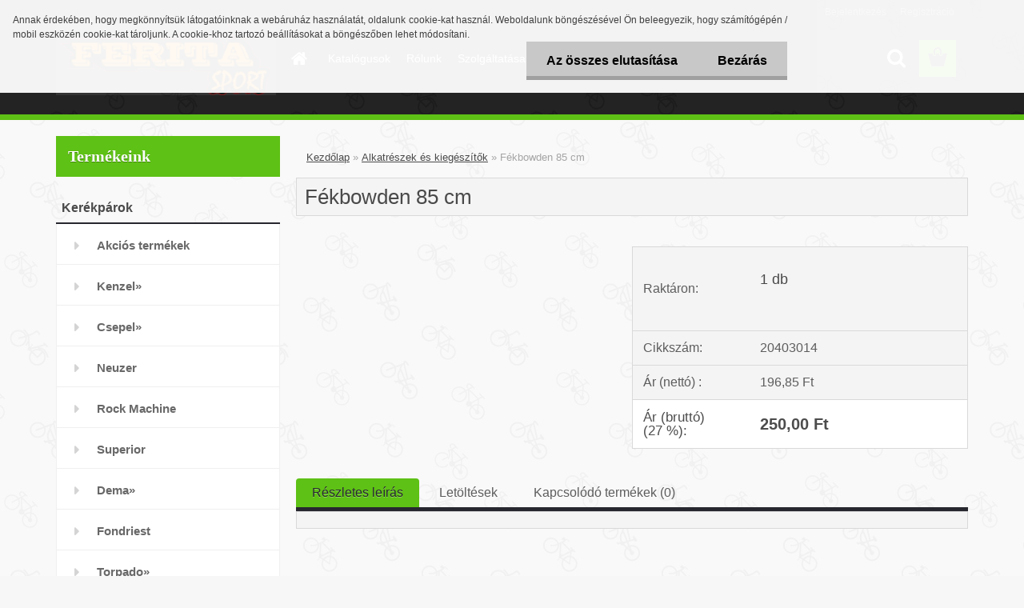

--- FILE ---
content_type: text/html; charset=utf-8
request_url: https://www.feritasport.hu/feritasport/Fekbowden-85-cm-d626.htm
body_size: 15209
content:

    <!DOCTYPE html>
    <html xmlns:og="http://ogp.me/ns#" xmlns:fb="http://www.facebook.com/2008/fbml" lang="hu" class="tmpl__3rs10">
      <head>
          <script>
              window.cookie_preferences = getCookieSettings('cookie_preferences');
              window.cookie_statistics = getCookieSettings('cookie_statistics');
              window.cookie_marketing = getCookieSettings('cookie_marketing');

              function getCookieSettings(cookie_name) {
                  if (document.cookie.length > 0)
                  {
                      cookie_start = document.cookie.indexOf(cookie_name + "=");
                      if (cookie_start != -1)
                      {
                          cookie_start = cookie_start + cookie_name.length + 1;
                          cookie_end = document.cookie.indexOf(";", cookie_start);
                          if (cookie_end == -1)
                          {
                              cookie_end = document.cookie.length;
                          }
                          return unescape(document.cookie.substring(cookie_start, cookie_end));
                      }
                  }
                  return false;
              }
          </script>
                <title>Alkatrészek és kiegészítők | Fékbowden 85 cm | Ferita Sport, kerékpár szaküzlet és szervíz</title>
        <script type="text/javascript">var action_unavailable='action_unavailable';var id_language = 'hu';var id_country_code = 'HU';var language_code = 'hu-HU';var path_request = '/request.php';var type_request = 'POST';var cache_break = "2518"; var enable_console_debug = false; var enable_logging_errors = false;var administration_id_language = 'hu';var administration_id_country_code = 'HU';</script>          <script type="text/javascript" src="//ajax.googleapis.com/ajax/libs/jquery/1.8.3/jquery.min.js"></script>
          <script type="text/javascript" src="//code.jquery.com/ui/1.12.1/jquery-ui.min.js" ></script>
                  <script src="/wa_script/js/jquery.hoverIntent.minified.js?_=2025-01-22-11-52" type="text/javascript"></script>
        <script type="text/javascript" src="/admin/jscripts/jquery.qtip.min.js?_=2025-01-22-11-52"></script>
                  <script src="/wa_script/js/jquery.selectBoxIt.min.js?_=2025-01-22-11-52" type="text/javascript"></script>
                  <script src="/wa_script/js/bs_overlay.js?_=2025-01-22-11-52" type="text/javascript"></script>
        <script src="/wa_script/js/bs_design.js?_=2025-01-22-11-52" type="text/javascript"></script>
        <script src="/admin/jscripts/wa_translation.js?_=2025-01-22-11-52" type="text/javascript"></script>
        <link rel="stylesheet" type="text/css" href="/css/jquery.selectBoxIt.wa_script.css?_=2025-01-22-11-52" media="screen, projection">
        <link rel="stylesheet" type="text/css" href="/css/jquery.qtip.lupa.css?_=2025-01-22-11-52">
        
                  <script src="/wa_script/js/jquery.colorbox-min.js?_=2025-01-22-11-52" type="text/javascript"></script>
          <link rel="stylesheet" type="text/css" href="/css/colorbox.css?_=2025-01-22-11-52">
          <script type="text/javascript">
            jQuery(document).ready(function() {
              (function() {
                function createGalleries(rel) {
                  var regex = new RegExp(rel + "\\[(\\d+)]"),
                      m, group = "g_" + rel, groupN;
                  $("a[rel*=" + rel + "]").each(function() {
                    m = regex.exec(this.getAttribute("rel"));
                    if(m) {
                      groupN = group + m[1];
                    } else {
                      groupN = group;
                    }
                    $(this).colorbox({
                      rel: groupN,
                      slideshow:true,
                       maxWidth: "85%",
                       maxHeight: "85%",
                       returnFocus: false
                    });
                  });
                }
                createGalleries("lytebox");
                createGalleries("lyteshow");
              })();
            });</script>
          <script type="text/javascript">
      function init_products_hovers()
      {
        jQuery(".product").hoverIntent({
          over: function(){
            jQuery(this).find(".icons_width_hack").animate({width: "130px"}, 300, function(){});
          } ,
          out: function(){
            jQuery(this).find(".icons_width_hack").animate({width: "10px"}, 300, function(){});
          },
          interval: 40
        });
      }
      jQuery(document).ready(function(){

        jQuery(".param select, .sorting select").selectBoxIt();

        jQuery(".productFooter").click(function()
        {
          var $product_detail_link = jQuery(this).parent().find("a:first");

          if($product_detail_link.length && $product_detail_link.attr("href"))
          {
            window.location.href = $product_detail_link.attr("href");
          }
        });
        init_products_hovers();
        
        ebar_details_visibility = {};
        ebar_details_visibility["user"] = false;
        ebar_details_visibility["basket"] = false;

        ebar_details_timer = {};
        ebar_details_timer["user"] = setTimeout(function(){},100);
        ebar_details_timer["basket"] = setTimeout(function(){},100);

        function ebar_set_show($caller)
        {
          var $box_name = $($caller).attr("id").split("_")[0];

          ebar_details_visibility["user"] = false;
          ebar_details_visibility["basket"] = false;

          ebar_details_visibility[$box_name] = true;

          resolve_ebar_set_visibility("user");
          resolve_ebar_set_visibility("basket");
        }

        function ebar_set_hide($caller)
        {
          var $box_name = $($caller).attr("id").split("_")[0];

          ebar_details_visibility[$box_name] = false;

          clearTimeout(ebar_details_timer[$box_name]);
          ebar_details_timer[$box_name] = setTimeout(function(){resolve_ebar_set_visibility($box_name);},300);
        }

        function resolve_ebar_set_visibility($box_name)
        {
          if(   ebar_details_visibility[$box_name]
             && jQuery("#"+$box_name+"_detail").is(":hidden"))
          {
            jQuery("#"+$box_name+"_detail").slideDown(300);
          }
          else if(   !ebar_details_visibility[$box_name]
                  && jQuery("#"+$box_name+"_detail").not(":hidden"))
          {
            jQuery("#"+$box_name+"_detail").slideUp(0, function() {
              $(this).css({overflow: ""});
            });
          }
        }

        
        jQuery("#user_icon, #basket_icon").hoverIntent({
          over: function(){
            ebar_set_show(this);
            
          } ,
          out: function(){
            ebar_set_hide(this);
          },
          interval: 40
        });
        
        jQuery("#user_icon").click(function(e)
        {
          if(jQuery(e.target).attr("id") == "user_icon")
          {
            window.location.href = "https://www.feritasport.hu/feritasport/e-login/";
          }
        });

        jQuery("#basket_icon").click(function(e)
        {
          if(jQuery(e.target).attr("id") == "basket_icon")
          {
            window.location.href = "https://www.feritasport.hu/feritasport/e-basket/";
          }
        });
      
      });
    </script>        <meta http-equiv="Content-language" content="hu">
        <meta http-equiv="Content-Type" content="text/html; charset=utf-8">
        <meta name="language" content="Hungary">
        <meta name="keywords" content="fékbowden">
        <meta name="description" content="Fékbowden 85 cm">
        <meta name="revisit-after" content="1 Days">
        <meta name="distribution" content="global">
        <meta name="expires" content="never">
                  <meta name="expires" content="never">
                    <link rel="canonical" href="https://www.feritasport.hu/feritasport/Fekbowden-85-cm-d626.htm?tab=description"/>
          <meta property="og:image" content="http://www.feritasport.hu/fotky21007/design_setup/images/custom_image_logo.png" />
<meta property="og:image:secure_url" content="https://www.feritasport.hu/fotky21007/design_setup/images/custom_image_logo.png" />
<meta property="og:image:type" content="image/jpeg" />
            <meta name="robots" content="index, follow">
                    <link rel="stylesheet" type="text/css" href="/css/lang_dependent_css/lang_hu.css?_=2025-01-22-11-52" media="screen, projection">
                <link rel='stylesheet' type='text/css' href='/wa_script/js/styles.css?_=2025-01-22-11-52'>
        <script language='javascript' type='text/javascript' src='/wa_script/js/javascripts.js?_=2025-01-22-11-52'></script>
        <script language='javascript' type='text/javascript' src='/wa_script/js/check_tel.js?_=2025-01-22-11-52'></script>
          <script src="/assets/javascripts/buy_button.js?_=2025-01-22-11-52"></script>
            <script type="text/javascript" src="/wa_script/js/bs_user.js?_=2025-01-22-11-52"></script>
        <script type="text/javascript" src="/wa_script/js/bs_fce.js?_=2025-01-22-11-52"></script>
        <script type="text/javascript" src="/wa_script/js/bs_fixed_bar.js?_=2025-01-22-11-52"></script>
        <script type="text/javascript" src="/bohemiasoft/js/bs.js?_=2025-01-22-11-52"></script>
        <script src="/wa_script/js/jquery.number.min.js?_=2025-01-22-11-52" type="text/javascript"></script>
        <script type="text/javascript">
            BS.User.id = 21007;
            BS.User.domain = "feritasport";
            BS.User.is_responsive_layout = true;
            BS.User.max_search_query_length = 50;
            BS.User.max_autocomplete_words_count = 5;

            WA.Translation._autocompleter_ambiguous_query = ' A keresett szó túl gyakori. Kérjük, adjon meg több betűt vagy szót, vagy folytassa a keresést az űrlap elküldésével.';
            WA.Translation._autocompleter_no_results_found = ' Nincs találat a keresett kifejezésre.';
            WA.Translation._error = " Hiba";
            WA.Translation._success = " Siker";
            WA.Translation._warning = " Figyelem";
            WA.Translation._multiples_inc_notify = '<p class="multiples-warning"><strong>Rendelési mennyiség a #inc# többszöröse lehet.</strong><br><small> A rendelési mennyiséget ennek megfelelően növeltük meg.</small></p>';
            WA.Translation._shipping_change_selected = " Módosítás...";
            WA.Translation._shipping_deliver_to_address = "_shipping_deliver_to_address";

            BS.Design.template = {
              name: "3rs10",
              is_selected: function(name) {
                if(Array.isArray(name)) {
                  return name.indexOf(this.name) > -1;
                } else {
                  return name === this.name;
                }
              }
            };
            BS.Design.isLayout3 = true;
            BS.Design.templates = {
              TEMPLATE_ARGON: "argon",TEMPLATE_NEON: "neon",TEMPLATE_CARBON: "carbon",TEMPLATE_XENON: "xenon",TEMPLATE_AURUM: "aurum",TEMPLATE_CUPRUM: "cuprum",TEMPLATE_ERBIUM: "erbium",TEMPLATE_CADMIUM: "cadmium",TEMPLATE_BARIUM: "barium",TEMPLATE_CHROMIUM: "chromium",TEMPLATE_SILICIUM: "silicium",TEMPLATE_IRIDIUM: "iridium",TEMPLATE_INDIUM: "indium",TEMPLATE_OXYGEN: "oxygen",TEMPLATE_HELIUM: "helium",TEMPLATE_FLUOR: "fluor",TEMPLATE_FERRUM: "ferrum",TEMPLATE_TERBIUM: "terbium",TEMPLATE_URANIUM: "uranium",TEMPLATE_ZINCUM: "zincum",TEMPLATE_CERIUM: "cerium",TEMPLATE_KRYPTON: "krypton",TEMPLATE_THORIUM: "thorium",TEMPLATE_ETHERUM: "etherum",TEMPLATE_KRYPTONIT: "kryptonit",TEMPLATE_TITANIUM: "titanium",TEMPLATE_PLATINUM: "platinum"            };
        </script>
                  <script src="/js/progress_button/modernizr.custom.js"></script>
                      <link rel="stylesheet" type="text/css" href="/bower_components/owl.carousel/dist/assets/owl.carousel.min.css" />
            <link rel="stylesheet" type="text/css" href="/bower_components/owl.carousel/dist/assets/owl.theme.default.min.css" />
            <script src="/bower_components/owl.carousel/dist/owl.carousel.min.js"></script>
                    <link rel="stylesheet" type="text/css" href="//static.bohemiasoft.com/jave/style.css?_=2025-01-22-11-52" media="screen">
                    <link rel="stylesheet" type="text/css" href="/css/font-awesome.4.7.0.min.css" media="screen">
          <link rel="stylesheet" type="text/css" href="/sablony/nove/3rs10/3rs10green/css/product_var3.css?_=2025-01-22-11-52" media="screen">
                    <link rel="stylesheet"
                type="text/css"
                id="tpl-editor-stylesheet"
                href="/sablony/nove/3rs10/3rs10green/css/colors.css?_=2025-01-22-11-52"
                media="screen">

          <meta name="viewport" content="width=device-width, initial-scale=1.0">
          <link rel="stylesheet" 
                   type="text/css" 
                   href="https://static.bohemiasoft.com/custom-css/argon.css?_1764923345" 
                   media="screen">            <script src="//static.bohemiasoft.com/jave/js/jquery.masonry.min.js?_=2025-01-22-11-52" type="text/javascript"></script>
            <style type="text/css">
               <!--#site_logo{
                  width: 275px;
                  height: 100px;
                  background-image: url('/fotky21007/design_setup/images/custom_image_logo.png?cache_time=1487451533');
                  background-repeat: no-repeat;
                  
                }html body .myheader { 
          
          border: black;
          background-repeat: repeat;
          background-position: 0px 0px;
          
        }#page_background{
                  
                  background-repeat: repeat;
                  background-position: 0px 0px;
                  background-color: transparent;
                }.bgLupa{
                  padding: 0;
                  border: none;
                }

 :root { 
 }
-->
                </style>          <script type="text/javascript" src="/admin/jscripts/wa_dialogs.js?_=2025-01-22-11-52"></script>
            <script>
      $(document).ready(function() {
        if (getCookie('show_cookie_message' + '_21007_hu') != 'no') {
          if($('#cookies-agreement').attr('data-location') === '0')
          {
            $('.cookies-wrapper').css("top", "0px");
          }
          else
          {
            $('.cookies-wrapper').css("bottom", "0px");
          }
          $('.cookies-wrapper').show();
        }

        $('#cookies-notify__close').click(function() {
          setCookie('show_cookie_message' + '_21007_hu', 'no');
          $('#cookies-agreement').slideUp();
          $("#masterpage").attr("style", "");
          setCookie('cookie_preferences', 'true');
          setCookie('cookie_statistics', 'true');
          setCookie('cookie_marketing', 'true');
          window.cookie_preferences = true;
          window.cookie_statistics = true;
          window.cookie_marketing = true;
          if(typeof gtag === 'function') {
              gtag('consent', 'update', {
                  'ad_storage': 'granted',
                  'analytics_storage': 'granted',
                  'ad_user_data': 'granted',
                  'ad_personalization': 'granted'
              });
          }
         return false;
        });

        $("#cookies-notify__disagree").click(function(){
            save_preferences();
        });

        $('#cookies-notify__preferences-button-close').click(function(){
            var cookies_notify_preferences = $("#cookies-notify-checkbox__preferences").is(':checked');
            var cookies_notify_statistics = $("#cookies-notify-checkbox__statistics").is(':checked');
            var cookies_notify_marketing = $("#cookies-notify-checkbox__marketing").is(':checked');
            save_preferences(cookies_notify_preferences, cookies_notify_statistics, cookies_notify_marketing);
        });

        function save_preferences(preferences = false, statistics = false, marketing = false)
        {
            setCookie('show_cookie_message' + '_21007_hu', 'no');
            $('#cookies-agreement').slideUp();
            $("#masterpage").attr("style", "");
            setCookie('cookie_preferences', preferences);
            setCookie('cookie_statistics', statistics);
            setCookie('cookie_marketing', marketing);
            window.cookie_preferences = preferences;
            window.cookie_statistics = statistics;
            window.cookie_marketing = marketing;
            if(marketing && typeof gtag === 'function')
            {
                gtag('consent', 'update', {
                    'ad_storage': 'granted'
                });
            }
            if(statistics && typeof gtag === 'function')
            {
                gtag('consent', 'update', {
                    'analytics_storage': 'granted',
                    'ad_user_data': 'granted',
                    'ad_personalization': 'granted',
                });
            }
            if(marketing === false && BS && BS.seznamIdentity) {
                BS.seznamIdentity.clearIdentity();
            }
        }

        /**
         * @param {String} cookie_name
         * @returns {String}
         */
        function getCookie(cookie_name) {
          if (document.cookie.length > 0)
          {
            cookie_start = document.cookie.indexOf(cookie_name + "=");
            if (cookie_start != -1)
            {
              cookie_start = cookie_start + cookie_name.length + 1;
              cookie_end = document.cookie.indexOf(";", cookie_start);
              if (cookie_end == -1)
              {
                cookie_end = document.cookie.length;
              }
              return unescape(document.cookie.substring(cookie_start, cookie_end));
            }
          }
          return "";
        }
        
        /**
         * @param {String} cookie_name
         * @param {String} value
         */
        function setCookie(cookie_name, value) {
          var time = new Date();
          time.setTime(time.getTime() + 365*24*60*60*1000); // + 1 rok
          var expires = "expires="+time.toUTCString();
          document.cookie = cookie_name + "=" + escape(value) + "; " + expires + "; path=/";
        }
      });
    </script>
            <script type="text/javascript" src="/wa_script/js/search_autocompleter.js?_=2025-01-22-11-52"></script>
                <link rel="stylesheet" type="text/css" href="/assets/vendor/magnific-popup/magnific-popup.css" />
      <script src="/assets/vendor/magnific-popup/jquery.magnific-popup.js"></script>
      <script type="text/javascript">
        BS.env = {
          decPoint: ",",
          basketFloatEnabled: false        };
      </script>
      <script type="text/javascript" src="/node_modules/select2/dist/js/select2.min.js"></script>
      <script type="text/javascript" src="/node_modules/maximize-select2-height/maximize-select2-height.min.js"></script>
      <script type="text/javascript">
        (function() {
          $.fn.select2.defaults.set("language", {
            noResults: function() {return " Nincs találat."},
            inputTooShort: function(o) {
              var n = o.minimum - o.input.length;
              return "_input_too_short".replace("#N#", n);
            }
          });
          $.fn.select2.defaults.set("width", "100%")
        })();

      </script>
      <link type="text/css" rel="stylesheet" href="/node_modules/select2/dist/css/select2.min.css" />
      <script type="text/javascript" src="/wa_script/js/countdown_timer.js?_=2025-01-22-11-52"></script>
      <script type="text/javascript" src="/wa_script/js/app.js?_=2025-01-22-11-52"></script>
      <script type="text/javascript" src="/node_modules/jquery-validation/dist/jquery.validate.min.js"></script>

      
          </head>
      <body class="lang-hu layout3 not-home page-product-detail page-product-626 basket-empty slider_available template-slider-custom vat-payer-y alternative-currency-n" >
        <a name="topweb"></a>
            <div id="cookies-agreement" class="cookies-wrapper" data-location="0"
         >
      <div class="cookies-notify-background"></div>
      <div class="cookies-notify" style="display:block!important;">
        <div class="cookies-notify__bar">
          <div class="cookies-notify__bar1">
            <div class="cookies-notify__text"
                                 >
                Annak érdekében, hogy megkönnyítsük látogatóinknak a webáruház használatát, oldalunk cookie-kat használ. Weboldalunk böngészésével Ön beleegyezik, hogy számítógépén / mobil eszközén cookie-kat tároljunk. A cookie-khoz tartozó beállításokat a böngészőben lehet módosítani.            </div>
            <div class="cookies-notify__button">
                <a href="#" id="cookies-notify__disagree" class="secondary-btn"
                   style="color: #000000;
                           background-color: #c8c8c8;
                           opacity: 1"
                >Az összes elutasítása</a>
              <a href="#" id="cookies-notify__close"
                 style="color: #000000;
                        background-color: #c8c8c8;
                        opacity: 1"
                >Bezárás</a>
            </div>
          </div>
                    </div>
      </div>
    </div>
    
  <div id="responsive_layout_large"></div><div id="page">    <script type="text/javascript">
      var responsive_articlemenu_name = ' Menü';
      var responsive_eshopmenu_name = ' Termékek';
    </script>
        <link rel="stylesheet" type="text/css" href="/css/masterslider.css?_=2025-01-22-11-52" media="screen, projection">
    <script type="text/javascript" src="/js/masterslider.min.js"></script>
    <div class="myheader">
                <div class="navigate_bar">
            <div class="logo-wrapper">
            <a id="site_logo" href="//www.feritasport.hu" class="mylogo" aria-label="Logo"></a>
    </div>
                        <!--[if IE 6]>
    <style>
    #main-menu ul ul{visibility:visible;}
    </style>
    <![endif]-->

    
    <div id="topmenu"><!-- TOPMENU -->
            <div id="main-menu" class="">
                 <ul>
            <li class="eshop-menu-home">
              <a href="//www.feritasport.hu" class="top_parent_act" aria-label="Homepage">
                              </a>
            </li>
          </ul>
          
<ul><li class="eshop-menu-7 eshop-menu-order-1 eshop-menu-odd"><a href="/feritasport/Katalogusok-a7_0.htm"  class="top_parent">Katalógusok</a> <ul><!--[if lte IE 7]><table><tr><td><![endif]--> <li class="eshop-submenu-5"><a href="/feritasport/Kerekpar-katalogusok-a7_5.htm" >Kerékpár katalógusok</a></li><li class="eshop-submenu-6"><a href="/feritasport/Alkatreszek-es-kiegeszitok-a7_6.htm" >Alkatrészek és kiegészítők</a></li> <!--[if lte IE 7]></td></tr></table><![endif]--></ul> 
</li></ul>
<ul><li class="eshop-menu-1 eshop-menu-order-2 eshop-menu-even"><a href="/feritasport/Rolunk-a1_0.htm"  class="top_parent">Rólunk</a>
</li></ul>
<ul><li class="eshop-menu-6 eshop-menu-order-3 eshop-menu-odd"><a href="/feritasport/Szolgaltatasaink-a6_0.htm"  class="top_parent">Szolgáltatásaink</a> <ul><!--[if lte IE 7]><table><tr><td><![endif]--> <li class="eshop-submenu-1"><a href="/feritasport/Kerekpar-szerviz-a6_1.htm" >Kerékpár szervíz</a></li><li class="eshop-submenu-2"><a href="/feritasport/Uj-kerekparok-ertekesitese-a6_2.htm" >Új kerékpárok értékesítése</a></li><li class="eshop-submenu-3"><a href="/feritasport/Bizomanyos-ertekesites-a6_3.htm" >Bizományos értékesítés</a></li><li class="eshop-submenu-4"><a href="/feritasport/Alkatreszek-es-kiegeszitok-a6_4.htm" >Alkatrészek és kiegészítők</a></li> <!--[if lte IE 7]></td></tr></table><![endif]--></ul> 
</li></ul>
<ul><li class="eshop-menu-3 eshop-menu-order-4 eshop-menu-even"><a href="/feritasport/Vasarlasi-feltetelek-a3_0.htm"  class="top_parent">Vásárlási feltételek</a>
</li></ul>
<ul><li class="eshop-menu-2 eshop-menu-order-5 eshop-menu-odd"><a href="/feritasport/Kapcsolat-a2_0.htm"  class="top_parent">Kapcsolat</a>
</li></ul>      </div>
    </div><!-- END TOPMENU -->
        <div id="search">
      <form name="search" id="searchForm" action="/feritasport/search-engine.htm" method="GET" enctype="multipart/form-data">
        <label for="q" class="title_left2"> Hľadanie</label>
        <p>
          <input name="slovo" type="text" class="inputBox" id="q" placeholder=" Kereső kifejezés" maxlength="50">
          
          <input type="hidden" id="source_service" value="www.eshop-gyorsan.hu">
        </p>
        <div class="wrapper_search_submit">
          <input type="submit" class="search_submit" aria-label="search" name="search_submit" value="">
        </div>
        <div id="search_setup_area">
          <input id="hledatjak2" checked="checked" type="radio" name="hledatjak" value="2">
          <label for="hledatjak2">Termékek keresése</label>
          <br />
          <input id="hledatjak1"  type="radio" name="hledatjak" value="1">
          <label for="hledatjak1">Cikkek keresése</label>
                    <script type="text/javascript">
            function resolve_search_mode_visibility()
            {
              if (jQuery('form[name=search] input').is(':focus'))
              {
                if (jQuery('#search_setup_area').is(':hidden'))
                {
                  jQuery('#search_setup_area').slideDown(400);
                }
              }
              else
              {
                if (jQuery('#search_setup_area').not(':hidden'))
                {
                  jQuery('#search_setup_area').slideUp(400);
                }
              }
            }

            $('form[name=search] input').click(function() {
              this.focus();
            });

            jQuery('form[name=search] input')
                .focus(function() {
                  resolve_search_mode_visibility();
                })
                .blur(function() {
                  setTimeout(function() {
                    resolve_search_mode_visibility();
                  }, 1000);
                });

          </script>
                  </div>
      </form>
    </div>
          </div>
          </div>
    <div id="page_background">      <div class="hack-box"><!-- HACK MIN WIDTH FOR IE 5, 5.5, 6  -->
                  <div id="masterpage" ><!-- MASTER PAGE -->
              <div id="header">          </div><!-- END HEADER -->
          
  <div id="ebar" class="" >        <div id="ebar_set">
                <div id="user_icon">

                            <div id="user_detail">
                    <div id="user_arrow_tag"></div>
                    <div id="user_content_tag">
                        <div id="user_content_tag_bg">
                            <a href="/feritasport/e-login/"
                               class="elink user_login_text"
                               >
                               Bejelentkezés                            </a>
                            <a href="/feritasport/e-register/"
                               class="elink user-logout user_register_text"
                               >
                               Regisztráció                            </a>
                        </div>
                    </div>
                </div>
            
        </div>
        
                <div id="basket_icon" >
            <div id="basket_detail">
                <div id="basket_arrow_tag"></div>
                <div id="basket_content_tag">
                    <a id="quantity_tag" href="/feritasport/e-basket" rel="nofollow" class="elink"><span class="quantity_count">0</span></a>
                                    </div>
            </div>
        </div>
                <a id="basket_tag"
           href="feritasport/e-basket"
           rel="nofollow"
           class="elink">
            <span id="basket_tag_left">&nbsp;</span>
            <span id="basket_tag_right">
                0 db            </span>
        </a>
                </div></div>          <div id="aroundpage"><!-- AROUND PAGE -->
            
      <!-- LEFT BOX -->
      <div id="left-box">
              <div class="menu-typ-2 masonry_enabled" id="left_eshop">
                <p class="title_left_eshop">Termékeink</p>
          
        <div id="inleft_eshop">
          <div class="leftmenu">
                <ul class="root-eshop-menu">
              <li class="leftmenuCat category-menu-sep-2 category-menu-sep-order-1">
          Kerékpárok        </li>

                <li class="leftmenuDef category-menu-9 category-menu-order-1 category-menu-odd">
          <a href="/feritasport/Akcios-termekek-c9_0_1.htm">Akciós termékek</a>        </li>

                <li class="sub leftmenuDef category-menu-1 category-menu-order-2 category-menu-even">
          <a href="/feritasport/Kenzel-c1_0_1.htm">Kenzel&#187;      <!--[if IE 7]><!--></a><!--<![endif]-->
      <!--[if lte IE 6]><table><tr><td><![endif]-->
          <ul class="eshop-submenu level-2">
              <li class="leftmenuDef category-submenu-1 masonry_item">
          <a href="/feritasport/City-c1_1_2.htm">City</a>        </li>

                <li class="leftmenuDef category-submenu-2 masonry_item">
          <a href="/feritasport/Trekking-c1_2_2.htm">Trekking</a>        </li>

                <li class="leftmenuDef category-submenu-3 masonry_item">
          <a href="/feritasport/Gyerek-c1_3_2.htm">Gyerek</a>        </li>

                <li class="leftmenuDef category-submenu-4 masonry_item">
          <a href="/feritasport/MTB-c1_4_2.htm">MTB</a>        </li>

                <li class="leftmenuDef category-submenu-5 masonry_item">
          <a href="/feritasport/Cross-c1_5_2.htm">Cross</a>        </li>

                <li class="leftmenuDef category-submenu-6 masonry_item">
          <a href="/feritasport/Urban-c1_6_2.htm">Urban</a>        </li>

                <li class="leftmenuDef category-submenu-7 masonry_item">
          <a href="/feritasport/Road-c1_7_2.htm">Road</a>        </li>

                <li class="leftmenuDef category-submenu-109 masonry_item">
          <a href="/feritasport/E-kerekparok-c1_109_2.htm">E kerékpárok</a>        </li>

            </ul>
      <style>
        #left-box .remove_point a::before
        {
          display: none;
        }
      </style>
          <!--[if lte IE 6]></td></tr></table></a><![endif]-->
      </a>        </li>

                <li class="sub leftmenuDef category-menu-3 category-menu-order-3 category-menu-odd">
          <a href="/feritasport/Csepel-c3_0_1.htm">Csepel&#187;      <!--[if IE 7]><!--></a><!--<![endif]-->
      <!--[if lte IE 6]><table><tr><td><![endif]-->
          <ul class="eshop-submenu level-2">
              <li class="leftmenuDef category-submenu-12 masonry_item">
          <a href="/feritasport/City-c3_12_2.htm">City</a>        </li>

                <li class="leftmenuDef category-submenu-13 masonry_item">
          <a href="/feritasport/Trekking-c3_13_2.htm">Trekking</a>        </li>

                <li class="leftmenuDef category-submenu-14 masonry_item">
          <a href="/feritasport/Gyermek-c3_14_2.htm">Gyermek</a>        </li>

                <li class="leftmenuDef category-submenu-15 masonry_item">
          <a href="/feritasport/MTB-c3_15_2.htm">MTB</a>        </li>

                <li class="leftmenuDef category-submenu-16 masonry_item">
          <a href="/feritasport/Boss-c3_16_2.htm">Boss</a>        </li>

                <li class="leftmenuDef category-submenu-17 masonry_item">
          <a href="/feritasport/Blackwood-c3_17_2.htm">Blackwood</a>        </li>

                <li class="leftmenuDef category-submenu-18 masonry_item">
          <a href="/feritasport/Frisco-c3_18_2.htm">Frisco</a>        </li>

                <li class="leftmenuDef category-submenu-19 masonry_item">
          <a href="/feritasport/Royal-c3_19_2.htm">Royal</a>        </li>

                <li class="leftmenuDef category-submenu-20 masonry_item">
          <a href="/feritasport/Tacsko-c3_20_2.htm">Tacskó</a>        </li>

                <li class="leftmenuDef category-submenu-21 masonry_item">
          <a href="/feritasport/Torpedo-c3_21_2.htm">Torpedó</a>        </li>

                <li class="leftmenuDef category-submenu-22 masonry_item">
          <a href="/feritasport/Pegas-c3_22_2.htm">Pegas</a>        </li>

                <li class="leftmenuDef category-submenu-23 masonry_item">
          <a href="/feritasport/Roller-c3_23_2.htm">Roller</a>        </li>

                <li class="leftmenuDef category-submenu-24 masonry_item">
          <a href="/feritasport/Specialis-c3_24_2.htm">Speciális</a>        </li>

                <li class="leftmenuDef category-submenu-25 masonry_item">
          <a href="/feritasport/Verseny-c3_25_2.htm">Verseny</a>        </li>

                <li class="leftmenuDef category-submenu-98 masonry_item">
          <a href="/feritasport/Elektromos-kerekparok-c3_98_2.htm">Elektromos kerékpárok</a>        </li>

                <li class="leftmenuDef category-submenu-105 masonry_item">
          <a href="/feritasport/Kerekparkatalogusok-c3_105_2.htm">Kerékpárkatalógusok</a>        </li>

            </ul>
      <style>
        #left-box .remove_point a::before
        {
          display: none;
        }
      </style>
          <!--[if lte IE 6]></td></tr></table></a><![endif]-->
      </a>        </li>

                <li class="leftmenuDef category-menu-40 category-menu-order-4 category-menu-even">
          <a href="/feritasport/Neuzer-c40_0_1.htm">Neuzer</a>        </li>

                <li class="leftmenuDef category-menu-5 category-menu-order-5 category-menu-odd">
          <a href="/feritasport/Rock-Machine-c5_0_1.htm">Rock Machine</a>        </li>

                <li class="leftmenuDef category-menu-6 category-menu-order-6 category-menu-even">
          <a href="/feritasport/Superior-c6_0_1.htm">Superior</a>        </li>

                <li class="sub leftmenuDef category-menu-4 category-menu-order-7 category-menu-odd">
          <a href="/feritasport/Dema-c4_0_1.htm">Dema&#187;      <!--[if IE 7]><!--></a><!--<![endif]-->
      <!--[if lte IE 6]><table><tr><td><![endif]-->
          <ul class="eshop-submenu level-2">
              <li class="leftmenuDef category-submenu-102 masonry_item">
          <a href="/feritasport/Gyerek-c4_102_2.htm">Gyerek</a>        </li>

                <li class="leftmenuDef category-submenu-103 masonry_item">
          <a href="/feritasport/Trekking-c4_103_2.htm">Trekking</a>        </li>

                <li class="leftmenuDef category-submenu-104 masonry_item">
          <a href="/feritasport/City-c4_104_2.htm">City</a>        </li>

                <li class="leftmenuDef category-submenu-114 masonry_item">
          <a href="/feritasport/MTB-c4_114_2.htm">MTB</a>        </li>

                <li class="leftmenuDef category-submenu-115 masonry_item">
          <a href="/feritasport/Orszaguti-c4_115_2.htm">Országúti</a>        </li>

                <li class="leftmenuDef category-submenu-116 masonry_item">
          <a href="/feritasport/Elektromos-kerekparok-c4_116_2.htm">Elektromos kerékpárok</a>        </li>

            </ul>
      <style>
        #left-box .remove_point a::before
        {
          display: none;
        }
      </style>
          <!--[if lte IE 6]></td></tr></table></a><![endif]-->
      </a>        </li>

                <li class="leftmenuDef category-menu-8 category-menu-order-8 category-menu-even">
          <a href="/feritasport/Fondriest-c8_0_1.htm">Fondriest</a>        </li>

                <li class="sub leftmenuDef category-menu-7 category-menu-order-9 category-menu-odd">
          <a href="/feritasport/Torpado-c7_0_1.htm">Torpado&#187;      <!--[if IE 7]><!--></a><!--<![endif]-->
      <!--[if lte IE 6]><table><tr><td><![endif]-->
          <ul class="eshop-submenu level-2">
              <li class="leftmenuDef category-submenu-111 masonry_item">
          <a href="/feritasport/City-c7_111_2.htm">City</a>        </li>

                <li class="leftmenuDef category-submenu-112 masonry_item">
          <a href="/feritasport/Trekking-c7_112_2.htm">Trekking</a>        </li>

                <li class="leftmenuDef category-submenu-113 masonry_item">
          <a href="/feritasport/Gyerek-c7_113_2.htm">Gyerek</a>        </li>

                <li class="leftmenuDef category-submenu-117 masonry_item">
          <a href="/feritasport/Orszaguti-c7_117_2.htm">Országúti</a>        </li>

            </ul>
      <style>
        #left-box .remove_point a::before
        {
          display: none;
        }
      </style>
          <!--[if lte IE 6]></td></tr></table></a><![endif]-->
      </a>        </li>

                <li class="sub leftmenuDef category-menu-37 category-menu-order-10 category-menu-even">
          <a href="/feritasport/Z-Tech-elektromos-c37_0_1.htm">Z-Tech elektromos&#187;      <!--[if IE 7]><!--></a><!--<![endif]-->
      <!--[if lte IE 6]><table><tr><td><![endif]-->
          <ul class="eshop-submenu level-2">
              <li class="leftmenuDef category-submenu-106 masonry_item">
          <a href="/feritasport/E-kerekparok-c37_106_2.htm">E kerékpárok</a>        </li>

                <li class="leftmenuDef category-submenu-107 masonry_item">
          <a href="/feritasport/E-motorok-c37_107_2.htm">E motorok</a>        </li>

                <li class="leftmenuDef category-submenu-108 masonry_item">
          <a href="/feritasport/E-haromkerekuek-c37_108_2.htm">E háromkerekűek</a>        </li>

            </ul>
      <style>
        #left-box .remove_point a::before
        {
          display: none;
        }
      </style>
          <!--[if lte IE 6]></td></tr></table></a><![endif]-->
      </a>        </li>

                <li class="leftmenuDef category-menu-24 category-menu-order-11 category-menu-odd">
          <a href="/feritasport/Futobiciklik-c24_0_1.htm">Futóbiciklik</a>        </li>

                <li class="leftmenuDef category-menu-10 category-menu-order-12 category-menu-even">
          <a href="/feritasport/Hasznalt-kerekparok-c10_0_1.htm">Használt kerékpárok</a>        </li>

                <li class="leftmenuCat category-menu-sep-11 category-menu-sep-order-2">
          Alkatrészek és kiegészítők        </li>

                <li class="sub leftmenuDef category-menu-12 category-menu-order-13 category-menu-odd">
          <a href="/feritasport/Kerek-es-tartozekai-c12_0_1.htm">Kerék és tartozékai&#187;      <!--[if IE 7]><!--></a><!--<![endif]-->
      <!--[if lte IE 6]><table><tr><td><![endif]-->
          <ul class="eshop-submenu level-2">
              <li class="leftmenuDef category-submenu-31 masonry_item">
          <a href="/feritasport/Tomlo-c12_31_2.htm">Tömlő</a>        </li>

                <li class="leftmenuDef category-submenu-32 masonry_item">
          <a href="/feritasport/Kopeny-c12_32_2.htm">Köpeny</a>        </li>

                <li class="leftmenuDef category-submenu-33 masonry_item">
          <a href="/feritasport/Kerek-c12_33_2.htm">Kerék</a>        </li>

                <li class="leftmenuDef category-submenu-34 masonry_item">
          <a href="/feritasport/Kerek-alaktreszek-c12_34_2.htm">Kerék alaktrészek</a>        </li>

                <li class="leftmenuDef category-submenu-35 masonry_item">
          <a href="/feritasport/Kiegeszitok-c12_35_2.htm">Kiegészítők</a>        </li>

            </ul>
      <style>
        #left-box .remove_point a::before
        {
          display: none;
        }
      </style>
          <!--[if lte IE 6]></td></tr></table></a><![endif]-->
      </a>        </li>

                <li class="sub leftmenuDef category-menu-13 category-menu-order-14 category-menu-even">
          <a href="/feritasport/Hajtas-es-tartozekai-c13_0_1.htm">Hajtás és tartozékai&#187;      <!--[if IE 7]><!--></a><!--<![endif]-->
      <!--[if lte IE 6]><table><tr><td><![endif]-->
          <ul class="eshop-submenu level-2">
              <li class="leftmenuDef category-submenu-36 masonry_item">
          <a href="/feritasport/Lanc-c13_36_2.htm">Lánc</a>        </li>

                <li class="leftmenuDef category-submenu-37 masonry_item">
          <a href="/feritasport/Pedal-c13_37_2.htm">Pedál</a>        </li>

                <li class="leftmenuDef category-submenu-38 masonry_item">
          <a href="/feritasport/Valtas-c13_38_2.htm">Váltás</a>        </li>

                <li class="leftmenuDef category-submenu-39 masonry_item">
          <a href="/feritasport/Hajtomu-c13_39_2.htm">Hajtómű</a>        </li>

                <li class="leftmenuDef category-submenu-40 masonry_item">
          <a href="/feritasport/Vedok-c13_40_2.htm">Védők</a>        </li>

                <li class="leftmenuDef category-submenu-41 masonry_item">
          <a href="/feritasport/Lancvezetok-feszitok-c13_41_2.htm">Láncvezetők, feszítők</a>        </li>

                <li class="leftmenuDef category-submenu-42 masonry_item">
          <a href="/feritasport/Lanctanyer-c13_42_2.htm">Lánctányér</a>        </li>

                <li class="leftmenuDef category-submenu-89 masonry_item">
          <a href="/feritasport/Racsnik-kazettak-c13_89_2.htm">Racsnik, kazetták</a>        </li>

                <li class="leftmenuDef category-submenu-90 masonry_item">
          <a href="/feritasport/Tengelyek-monoblokkok-c13_90_2.htm">Tengelyek, monoblokkok</a>        </li>

                <li class="leftmenuDef category-submenu-94 masonry_item">
          <a href="/feritasport/Alkatreszek-c13_94_2.htm">Alkatrészek</a>        </li>

            </ul>
      <style>
        #left-box .remove_point a::before
        {
          display: none;
        }
      </style>
          <!--[if lte IE 6]></td></tr></table></a><![endif]-->
      </a>        </li>

                <li class="sub leftmenuDef category-menu-14 category-menu-order-15 category-menu-odd">
          <a href="/feritasport/Kormany-es-tartozekai-c14_0_1.htm">Kormány és tartozékai&#187;      <!--[if IE 7]><!--></a><!--<![endif]-->
      <!--[if lte IE 6]><table><tr><td><![endif]-->
          <ul class="eshop-submenu level-2">
              <li class="leftmenuDef category-submenu-43 masonry_item">
          <a href="/feritasport/Kormany-c14_43_2.htm">Kormány</a>        </li>

                <li class="leftmenuDef category-submenu-44 masonry_item">
          <a href="/feritasport/Kormanyszar-c14_44_2.htm">Kormányszár</a>        </li>

                <li class="leftmenuDef category-submenu-45 masonry_item">
          <a href="/feritasport/Kormanycsapagy-c14_45_2.htm">Kormánycsapágy</a>        </li>

                <li class="leftmenuDef category-submenu-46 masonry_item">
          <a href="/feritasport/Markolat-c14_46_2.htm">Markolat</a>        </li>

                <li class="leftmenuDef category-submenu-47 masonry_item">
          <a href="/feritasport/Bandazs-c14_47_2.htm">Bandázs</a>        </li>

                <li class="leftmenuDef category-submenu-48 masonry_item">
          <a href="/feritasport/Kormanyszarv-c14_48_2.htm">Kormányszarv</a>        </li>

                <li class="leftmenuDef category-submenu-49 masonry_item">
          <a href="/feritasport/Kiegeszitok-c14_49_2.htm">Kiegészítők</a>        </li>

            </ul>
      <style>
        #left-box .remove_point a::before
        {
          display: none;
        }
      </style>
          <!--[if lte IE 6]></td></tr></table></a><![endif]-->
      </a>        </li>

                <li class="sub leftmenuDef category-menu-15 category-menu-order-16 category-menu-even">
          <a href="/feritasport/Fekrendszer-c15_0_1.htm">Fékrendszer&#187;      <!--[if IE 7]><!--></a><!--<![endif]-->
      <!--[if lte IE 6]><table><tr><td><![endif]-->
          <ul class="eshop-submenu level-2">
              <li class="leftmenuDef category-submenu-50 masonry_item">
          <a href="/feritasport/Tarcsafek-c15_50_2.htm">Tárcsafék</a>        </li>

                <li class="leftmenuDef category-submenu-51 masonry_item">
          <a href="/feritasport/Fekpofa-fekbetet-c15_51_2.htm">Fékpofa, fékbetét</a>        </li>

                <li class="leftmenuDef category-submenu-52 masonry_item">
          <a href="/feritasport/Fekalkatreszek-c15_52_2.htm">Fékalkatrészek</a>        </li>

                <li class="leftmenuDef category-submenu-53 masonry_item">
          <a href="/feritasport/Fek-fekkar-c15_53_2.htm">Fék, fékkar</a>        </li>

            </ul>
      <style>
        #left-box .remove_point a::before
        {
          display: none;
        }
      </style>
          <!--[if lte IE 6]></td></tr></table></a><![endif]-->
      </a>        </li>

                <li class="sub leftmenuDef category-menu-23 category-menu-order-17 category-menu-odd">
          <a href="/feritasport/Vaz-c23_0_1.htm">Váz&#187;      <!--[if IE 7]><!--></a><!--<![endif]-->
      <!--[if lte IE 6]><table><tr><td><![endif]-->
          <ul class="eshop-submenu level-2">
              <li class="leftmenuDef category-submenu-91 masonry_item">
          <a href="/feritasport/Vaz-c23_91_2.htm">Váz</a>        </li>

                <li class="leftmenuDef category-submenu-92 masonry_item">
          <a href="/feritasport/Villa-c23_92_2.htm">Villa</a>        </li>

                <li class="leftmenuDef category-submenu-93 masonry_item">
          <a href="/feritasport/Rugozas-c23_93_2.htm">Rugózás</a>        </li>

            </ul>
      <style>
        #left-box .remove_point a::before
        {
          display: none;
        }
      </style>
          <!--[if lte IE 6]></td></tr></table></a><![endif]-->
      </a>        </li>

                <li class="sub leftmenuDef category-menu-16 category-menu-order-18 category-menu-even">
          <a href="/feritasport/Nyereg-es-tartozekai-c16_0_1.htm">Nyereg és tartozékai&#187;      <!--[if IE 7]><!--></a><!--<![endif]-->
      <!--[if lte IE 6]><table><tr><td><![endif]-->
          <ul class="eshop-submenu level-2">
              <li class="leftmenuDef category-submenu-54 masonry_item">
          <a href="/feritasport/Nyereg-c16_54_2.htm">Nyereg</a>        </li>

                <li class="leftmenuDef category-submenu-55 masonry_item">
          <a href="/feritasport/Nyeregcso-c16_55_2.htm">Nyeregcső</a>        </li>

                <li class="leftmenuDef category-submenu-56 masonry_item">
          <a href="/feritasport/Nyeregcsobilincs-c16_56_2.htm">Nyeregcsőbilincs</a>        </li>

                <li class="leftmenuDef category-submenu-57 masonry_item">
          <a href="/feritasport/Kiegeszitok-c16_57_2.htm">Kiegészítők</a>        </li>

            </ul>
      <style>
        #left-box .remove_point a::before
        {
          display: none;
        }
      </style>
          <!--[if lte IE 6]></td></tr></table></a><![endif]-->
      </a>        </li>

                <li class="sub leftmenuDef category-menu-17 category-menu-order-19 category-menu-odd">
          <a href="/feritasport/Szallitas-es-tarolas-c17_0_1.htm">Szállítás és tárolás&#187;      <!--[if IE 7]><!--></a><!--<![endif]-->
      <!--[if lte IE 6]><table><tr><td><![endif]-->
          <ul class="eshop-submenu level-2">
              <li class="leftmenuDef category-submenu-58 masonry_item">
          <a href="/feritasport/Csomagtarto-c17_58_2.htm">Csomagtartó</a>        </li>

                <li class="leftmenuDef category-submenu-59 masonry_item">
          <a href="/feritasport/Csomagtarto-doboz-c17_59_2.htm">Csomagtartó doboz</a>        </li>

                <li class="leftmenuDef category-submenu-60 masonry_item">
          <a href="/feritasport/Fali-tarto-es-allvany-c17_60_2.htm">Fali tartó és állvány</a>        </li>

                <li class="leftmenuDef category-submenu-61 masonry_item">
          <a href="/feritasport/Kosar-c17_61_2.htm">Kosár</a>        </li>

                <li class="leftmenuDef category-submenu-62 masonry_item">
          <a href="/feritasport/Kiegeszitok-c17_62_2.htm">Kiegészítők</a>        </li>

            </ul>
      <style>
        #left-box .remove_point a::before
        {
          display: none;
        }
      </style>
          <!--[if lte IE 6]></td></tr></table></a><![endif]-->
      </a>        </li>

                <li class="leftmenuDef category-menu-19 category-menu-order-20 category-menu-even">
          <a href="/feritasport/Lakat-zar-c19_0_1.htm">Lakat, zár</a>        </li>

                <li class="sub leftmenuDef category-menu-20 category-menu-order-21 category-menu-odd">
          <a href="/feritasport/Taskak-c20_0_1.htm">Táskák&#187;      <!--[if IE 7]><!--></a><!--<![endif]-->
      <!--[if lte IE 6]><table><tr><td><![endif]-->
          <ul class="eshop-submenu level-2">
              <li class="leftmenuDef category-submenu-73 masonry_item">
          <a href="/feritasport/Kormanytaska-c20_73_2.htm">Kormánytáska</a>        </li>

                <li class="leftmenuDef category-submenu-74 masonry_item">
          <a href="/feritasport/Nyeregtaska-c20_74_2.htm">Nyeregtáska</a>        </li>

                <li class="leftmenuDef category-submenu-75 masonry_item">
          <a href="/feritasport/Vaztaska-c20_75_2.htm">Váztáska</a>        </li>

                <li class="leftmenuDef category-submenu-76 masonry_item">
          <a href="/feritasport/Turataska-c20_76_2.htm">Túratáska</a>        </li>

                <li class="leftmenuDef category-submenu-77 masonry_item">
          <a href="/feritasport/Csomagtarto-taska-c20_77_2.htm">Csomagtartó táska</a>        </li>

                <li class="leftmenuDef category-submenu-78 masonry_item">
          <a href="/feritasport/Taskahuzat-c20_78_2.htm">Táskahuzat</a>        </li>

                <li class="leftmenuDef category-submenu-79 masonry_item">
          <a href="/feritasport/Kiegeszitok-c20_79_2.htm">Kiegészítők</a>        </li>

                <li class="leftmenuDef category-submenu-80 masonry_item">
          <a href="/feritasport/Egyeb-taskak-hatizsakok-c20_80_2.htm">Egyéb táskák, hátizsákok</a>        </li>

            </ul>
      <style>
        #left-box .remove_point a::before
        {
          display: none;
        }
      </style>
          <!--[if lte IE 6]></td></tr></table></a><![endif]-->
      </a>        </li>

                <li class="leftmenuDef category-menu-21 category-menu-order-22 category-menu-even">
          <a href="/feritasport/Karbantartas-c21_0_1.htm">Karbantartás</a>        </li>

                <li class="sub leftmenuDef category-menu-22 category-menu-order-23 category-menu-odd">
          <a href="/feritasport/Ruhazat-c22_0_1.htm">Ruházat&#187;      <!--[if IE 7]><!--></a><!--<![endif]-->
      <!--[if lte IE 6]><table><tr><td><![endif]-->
          <ul class="eshop-submenu level-2">
              <li class="leftmenuDef category-submenu-81 masonry_item">
          <a href="/feritasport/Cipo-c22_81_2.htm">Cipő</a>        </li>

                <li class="leftmenuDef category-submenu-82 masonry_item">
          <a href="/feritasport/Sisakok-c22_82_2.htm">Sisakok</a>        </li>

                <li class="leftmenuDef category-submenu-83 masonry_item">
          <a href="/feritasport/Szemuvegek-c22_83_2.htm">Szemüvegek</a>        </li>

                <li class="leftmenuDef category-submenu-84 masonry_item">
          <a href="/feritasport/Kesztyuk-c22_84_2.htm">Kesztyűk</a>        </li>

                <li class="leftmenuDef category-submenu-85 masonry_item">
          <a href="/feritasport/Zoknik-c22_85_2.htm">Zoknik</a>        </li>

                <li class="leftmenuDef category-submenu-86 masonry_item">
          <a href="/feritasport/Mezek-c22_86_2.htm">Mezek</a>        </li>

                <li class="leftmenuDef category-submenu-87 masonry_item">
          <a href="/feritasport/Nadragok-c22_87_2.htm">Nadrágok</a>        </li>

                <li class="leftmenuDef category-submenu-88 masonry_item">
          <a href="/feritasport/Egyeb-ruhazat-c22_88_2.htm">Egyéb ruházat</a>        </li>

            </ul>
      <style>
        #left-box .remove_point a::before
        {
          display: none;
        }
      </style>
          <!--[if lte IE 6]></td></tr></table></a><![endif]-->
      </a>        </li>

                <li class="sub leftmenuDef category-menu-18 category-menu-order-24 category-menu-even">
          <a href="/feritasport/Kiegeszitok-c18_0_1.htm">Kiegészítők&#187;      <!--[if IE 7]><!--></a><!--<![endif]-->
      <!--[if lte IE 6]><table><tr><td><![endif]-->
          <ul class="eshop-submenu level-2">
              <li class="leftmenuDef category-submenu-63 masonry_item">
          <a href="/feritasport/Pumpa-c18_63_2.htm">Pumpa</a>        </li>

                <li class="leftmenuDef category-submenu-64 masonry_item">
          <a href="/feritasport/Kitamaszto-c18_64_2.htm">Kitámasztó</a>        </li>

                <li class="leftmenuDef category-submenu-65 masonry_item">
          <a href="/feritasport/Csengo-tukor-duda-c18_65_2.htm">Csengő, tükör, duda</a>        </li>

                <li class="leftmenuDef category-submenu-66 masonry_item">
          <a href="/feritasport/Kilometer-orak-orak-c18_66_2.htm">Kilométer órák, órák</a>        </li>

                <li class="leftmenuDef category-submenu-67 masonry_item">
          <a href="/feritasport/Sarvedo-c18_67_2.htm">Sárvédő</a>        </li>

                <li class="leftmenuDef category-submenu-68 masonry_item">
          <a href="/feritasport/Vilagitas-c18_68_2.htm">Világítás</a>        </li>

                <li class="leftmenuDef category-submenu-69 masonry_item">
          <a href="/feritasport/Kulacs-es-tartok-c18_69_2.htm">Kulacs és tartók</a>        </li>

                <li class="leftmenuDef category-submenu-70 masonry_item">
          <a href="/feritasport/Elemek-c18_70_2.htm">Elemek</a>        </li>

                <li class="leftmenuDef category-submenu-71 masonry_item">
          <a href="/feritasport/Egyeb-c18_71_2.htm">Egyéb</a>        </li>

                <li class="leftmenuDef category-submenu-72 masonry_item">
          <a href="/feritasport/Gyerekules-c18_72_2.htm">Gyerekülés</a>        </li>

            </ul>
      <style>
        #left-box .remove_point a::before
        {
          display: none;
        }
      </style>
          <!--[if lte IE 6]></td></tr></table></a><![endif]-->
      </a>        </li>

                <li class="leftmenuDef category-menu-39 category-menu-order-25 category-menu-odd">
          <a href="/feritasport/Elektromos-alkatreszek-c39_0_1.htm">Elektromos alkatrészek</a>        </li>

                <li class="leftmenuCat category-menu-sep-41 category-menu-sep-order-3">
          Kölcsönözhető sportszerek        </li>

                <li class="leftmenuDef category-menu-42 category-menu-order-26 category-menu-even">
          <a href="/feritasport/Sportszerek-c42_0_1.htm">Sportszerek</a>        </li>

                <li class="leftmenuCat category-menu-sep-25 category-menu-sep-order-4">
          Kötőelemek        </li>

                <li class="sub leftmenuDef category-menu-29 category-menu-order-27 category-menu-odd">
          <a href="/feritasport/Csavar-c29_0_1.htm">Csavar&#187;      <!--[if IE 7]><!--></a><!--<![endif]-->
      <!--[if lte IE 6]><table><tr><td><![endif]-->
          <ul class="eshop-submenu level-2">
              <li class="leftmenuDef category-submenu-95 masonry_item">
          <a href="/feritasport/Metrikus-csavarok-c29_95_2.htm">Metrikus csavarok</a>        </li>

                <li class="leftmenuDef category-submenu-96 masonry_item">
          <a href="/feritasport/Facsavarok-c29_96_2.htm">Facsavarok</a>        </li>

                <li class="leftmenuDef category-submenu-97 masonry_item">
          <a href="/feritasport/Alapcsavarok-c29_97_2.htm">Alapcsavarok</a>        </li>

            </ul>
      <style>
        #left-box .remove_point a::before
        {
          display: none;
        }
      </style>
          <!--[if lte IE 6]></td></tr></table></a><![endif]-->
      </a>        </li>

                <li class="leftmenuDef category-menu-30 category-menu-order-28 category-menu-even">
          <a href="/feritasport/Anya-c30_0_1.htm">Anya</a>        </li>

                <li class="leftmenuDef category-menu-32 category-menu-order-29 category-menu-odd">
          <a href="/feritasport/Menetes-szal-c32_0_1.htm">Menetes szál</a>        </li>

                <li class="sub leftmenuDef category-menu-31 category-menu-order-30 category-menu-even">
          <a href="/feritasport/Nem-menetes-kotoelemek-c31_0_1.htm">Nem menetes kötőelemek&#187;      <!--[if IE 7]><!--></a><!--<![endif]-->
      <!--[if lte IE 6]><table><tr><td><![endif]-->
          <ul class="eshop-submenu level-2">
              <li class="leftmenuDef category-submenu-100 masonry_item">
          <a href="/feritasport/Fuggesztoszalag-c31_100_2.htm">Függesztőszalag</a>        </li>

                <li class="leftmenuDef category-submenu-101 masonry_item">
          <a href="/feritasport/Szigeteles-rogzitok-c31_101_2.htm">Szigetelés rögzítők</a>        </li>

            </ul>
      <style>
        #left-box .remove_point a::before
        {
          display: none;
        }
      </style>
          <!--[if lte IE 6]></td></tr></table></a><![endif]-->
      </a>        </li>

                <li class="leftmenuCat category-menu-sep-26 category-menu-sep-order-5">
          Fúró / Vágó szerszámok        </li>

                <li class="leftmenuDef category-menu-27 category-menu-order-31 category-menu-odd">
          <a href="/feritasport/Vago-korongok-c27_0_1.htm">Vágó korongok</a>        </li>

                <li class="leftmenuDef category-menu-38 category-menu-order-32 category-menu-even">
          <a href="/feritasport/Csiszolastechnika-c38_0_1.htm">Csiszolástechnika</a>        </li>

                <li class="leftmenuDef category-menu-28 category-menu-order-33 category-menu-odd">
          <a href="/feritasport/Furoszarak-c28_0_1.htm">Fúrószárak</a>        </li>

                <li class="leftmenuCat category-menu-sep-33 category-menu-sep-order-6">
          Gépbérlés        </li>

                <li class="leftmenuDef category-menu-34 category-menu-order-34 category-menu-even">
          <a href="/feritasport/Kerti-gepek-c34_0_1.htm">Kerti gépek</a>        </li>

                <li class="leftmenuDef category-menu-35 category-menu-order-35 category-menu-odd">
          <a href="/feritasport/Epitoipari-gepek-c35_0_1.htm">Építőipari gépek</a>        </li>

                <li class="leftmenuDef category-menu-36 category-menu-order-36 category-menu-even">
          <a href="/feritasport/Haztartasi-es-barkacs-gepek-c36_0_1.htm">Háztartási és barkács-gépek</a>        </li>

            </ul>
      <style>
        #left-box .remove_point a::before
        {
          display: none;
        }
      </style>
              </div>
        </div>

        
        <div id="footleft1">
                  </div>

            </div>
            </div><!-- END LEFT BOX -->
            <div id="right-box"><!-- RIGHT BOX2 -->
              </div><!-- END RIGHT BOX -->
      

            <hr class="hide">
                        <div id="centerpage2"><!-- CENTER PAGE -->
              <div id="incenterpage2"><!-- in the center -->
                <script type="text/javascript">
  var product_information = {
    id: '626',
    name: 'Fékbowden 85 cm',
    brand: '',
    price: '250',
    category: 'Alkatrészek és kiegészítők',
    is_variant: false,
    variant_id: 0  };
</script>
        <div id="fb-root"></div>
    <script>(function(d, s, id) {
            var js, fjs = d.getElementsByTagName(s)[0];
            if (d.getElementById(id)) return;
            js = d.createElement(s); js.id = id;
            js.src = "//connect.facebook.net/ hu_HU/all.js#xfbml=1&appId=";
            fjs.parentNode.insertBefore(js, fjs);
        }(document, 'script', 'facebook-jssdk'));</script>
      <script type="application/ld+json">
      {
        "@context": "http://schema.org",
        "@type": "Product",
                "name": "Fékbowden 85 cm",
        "description": "",
                "gtin13": "",
        "mpn": "",
        "sku": "20403014",
        "brand": "",

        "offers": {
            "@type": "Offer",
            "availability": "https://schema.org/InStock",
            "price": "250.00",
"priceCurrency": "HUF",
"priceValidUntil": "2036-01-23",
            "url": "https://www.feritasport.hu/feritasport/Fekbowden-85-cm-d626.htm"
        }
      }
</script>
              <script type="application/ld+json">
{
    "@context": "http://schema.org",
    "@type": "BreadcrumbList",
    "itemListElement": [
    {
        "@type": "ListItem",
        "position": 1,
        "item": {
            "@id": "https://www.feritasport.hu",
            "name": "Home"
            }
    },     {
        "@type": "ListItem",
        "position": 2,
        "item": {
            "@id": "https://www.feritasport.hu/feritasport/Alkatreszek-es-kiegeszitok-c11_0_1.htm",
            "name": "Alkatrészek és kiegészítők"
        }
        },
    {
        "@type": "ListItem",
        "position": 3,
        "item": {
            "@id": "https://www.feritasport.hu/feritasport/Fekbowden-85-cm-d626.htm",
            "name": "Fékbowden 85 cm"
    }
    }
]}
</script>
          <script type="text/javascript" src="/wa_script/js/bs_variants.js?date=2462013"></script>
  <script type="text/javascript" src="/wa_script/js/rating_system.js"></script>
  <script type="text/javascript">
    <!--
    $(document).ready(function () {
      BS.Variants.register_events();
      BS.Variants.id_product = 626;
    });

    function ShowImage2(name, width, height, domen) {
      window.open("/wa_script/image2.php?soub=" + name + "&domena=" + domen, "", "toolbar=no,scrollbars=yes,location=no,status=no,width=" + width + ",height=" + height + ",resizable=1,screenX=20,screenY=20");
    }
    ;
    // --></script>
  <script type="text/javascript">
    <!--
    function Kontrola() {
      if (document.theForm.autor.value == "") {
        document.theForm.autor.focus();
        BS.ui.popMessage.alert("Adja meg a nevét!");
        return false;
      }
      if (document.theForm.email.value == "") {
        document.theForm.email.focus();
        BS.ui.popMessage.alert("Adja meg az e-mail címét!");
        return false;
      }
      if (document.theForm.titulek.value == "") {
        document.theForm.titulek.focus();
        BS.ui.popMessage.alert("Adjon címet a hozzászólásnak!");
        return false;
      }
      if (document.theForm.prispevek.value == "") {
        document.theForm.prispevek.focus();
        BS.ui.popMessage.alert("Írja meg a hozzászólás szövegét!");
        return false;
      }
      if (document.theForm.captcha.value == "") {
        document.theForm.captcha.focus();
        BS.ui.popMessage.alert("Írja be a biztonsági kódot");
        return false;
      }
      if (jQuery("#captcha_image").length > 0 && jQuery("#captcha_input").val() == "") {
        jQuery("#captcha_input").focus();
        BS.ui.popMessage.alert("Írja be a captcha szövegét!");
        return false;
      }

      }

      -->
    </script>
          <script type="text/javascript" src="/wa_script/js/detail.js?date=2022-06-01"></script>
          <script type="text/javascript">
      product_price = "250";
    product_price_non_ceil =   "250.000";
    currency = "Ft";
    currency_position = "1";
    tax_subscriber = "a";
    ceny_jak = "0";
    desetiny = "2";
    dph = "27";
    currency_second = "";
    currency_second_rate = "0";
    lang = "";    </script>
          <script>
          related_click = false;
          $(document).ready(function () {
              $(".buy_btn").on("click", function(){
                    related_click = true;
              });

              $("#buy_btn, #buy_prg").on("click", function () {
                  var variant_selected_reload = false;
                  var url = window.location.href;
                  if (url.indexOf('?variant=not_selected') > -1)
                  {
                      url = window.location.href;
                  }
                  else
                  {
                      url = window.location.href + "?variant=not_selected";
                  }
                  if ($("#1SelectBoxIt").length !== undefined)
                  {
                      var x = $("#1SelectBoxIt").attr("aria-activedescendant");
                      if (x == 0)
                      {
                          variant_selected_reload = true;
                          document.cookie = "variantOne=unselected;path=/";
                      }
                      else
                      {
                          var id_ciselnik = $("#1SelectBoxItOptions #" + x).attr("data-val");
                          document.cookie = "variantOne=" + id_ciselnik + ";path=/";
                      }
                  }
                  else if ($("#1SelectBoxItText").length !== undefined)
                  {
                      var x = $("#1SelectBoxItText").attr("data-val");
                      if (x == 0)
                      {
                          variant_selected_reload = true;
                          document.cookie = "variantOne=unselected;path=/";
                      }
                      else
                      {
                          var id_ciselnik = $("#1SelectBoxItOptions #" + x).attr("data-val");
                          document.cookie = "variantOne=" + id_ciselnik + ";path=/";
                      }
                  }
                  if ($("#2SelectBoxIt").length !== undefined)
                  {
                      var x = $("#2SelectBoxIt").attr("aria-activedescendant");
                      if (x == 0)
                      {
                          variant_selected_reload = true;
                          document.cookie = "variantTwo=unselected;path=/";
                      }
                      else
                      {
                          var id_ciselnik = $("#2SelectBoxItOptions #" + x).attr("data-val");
                          document.cookie = "variantTwo=" + id_ciselnik + ";path=/";
                      }
                  }
                  else if ($("#2SelectBoxItText").length !== undefined)
                  {
                      var x = $("#2SelectBoxItText").attr("data-val");
                      if (x == 0)
                      {
                          variant_selected_reload = true;
                          document.cookie = "variantTwo=unselected;path=/";
                      }
                      else
                      {
                          var id_ciselnik = $("#2SelectBoxItOptions #" + x).attr("data-val");
                          document.cookie = "variantTwo=" + id_ciselnik + ";path=/";
                      }
                  }
                  if ($("#3SelectBoxIt").length !== undefined)
                  {
                      var x = $("#3SelectBoxIt").attr("aria-activedescendant");
                      if (x == 0)
                      {
                          variant_selected_reload = true;
                          document.cookie = "variantThree=unselected;path=/";
                      }
                      else
                      {
                          var id_ciselnik = $("#3SelectBoxItOptions #" + x).attr("data-val");
                          document.cookie = "variantThree=" + id_ciselnik + ";path=/";
                      }
                  }
                  else if ($("#3SelectBoxItText").length !== undefined)
                  {
                      var x = $("#3SelectBoxItText").attr("data-val");
                      if (x == 0)
                      {
                          variant_selected_reload = true;
                          document.cookie = "variantThree=unselected;path=/";
                      }
                      else
                      {
                          var id_ciselnik = $("#3SelectBoxItOptions #" + x).attr("data-val");
                          document.cookie = "variantThree=" + id_ciselnik + ";path=/";
                      }
                  }
                  if(variant_selected_reload == true)
                  {
                      jQuery("input[name=variant_selected]").remove();
                      window.location.replace(url);
                      return false;
                  }
              });
          });
      </script>
          <div id="wherei"><!-- wherei -->
            <p>
        <a href="/feritasport/">Kezdőlap</a>
        <span class="arrow">&#187;</span>
                           <a href="/feritasport/Alkatreszek-es-kiegeszitok-c11_0_1.htm">Alkatrészek és kiegészítők</a>
                            <span class="arrow">&#187;</span>        <span class="active">Fékbowden 85 cm</span>
      </p>
    </div><!-- END wherei -->
    <pre></pre>
        <div class="product-detail-container" > <!-- MICRODATA BOX -->
              <h1>Fékbowden 85 cm</h1>
              <div class="detail-box-product" data-idn="68848094"><!--DETAIL BOX -->
                  <div class="product-status-place">    <p class="product-status">
          </p>
    </div>                <div class="col-l"><!-- col-l-->
                  </div><!-- END col-l-->
        <div class="box-spc"><!-- BOX-SPC -->
          <div class="col-r"><!-- col-r-->
                        <div class="break"><p>&nbsp;</p></div>
                                    <div class="detail-info"><!-- detail info-->
              <form style="margin: 0pt; padding: 0pt; vertical-align: bottom;"
                    action="/feritasport/buy-product.htm?pid=626" method="post">
                                <table class="cart" width="100%">
                  <col>
                  <col width="9%">
                  <col width="14%">
                  <col width="14%">
                  <tbody>
                                      <tr class="before_variants product-stock">
                      <td width="35%" class="product-stock-text">Raktáron:</td>
                      <td colspan="3" width="65%" class="price-value def_color product-stock-value">
                        <span class="fleft">
                            1 db                        </span>
                        <input type="hidden" name="stock"
                               value="1">
                      </td>
                    </tr>
                                        <tr class="before_variants product-number">
                      <td width="35%" class="product-number-text">Cikkszám: </td>
                      <td colspan="3" width="65%" class="prices product-number-text"><span class="fleft">
                            20403014</span>
                        <input type="hidden" name="number"
                               value="20403014">
                      </td>
                    </tr>
                    
                          <tr class="product-total-vat">
                        <td class="name-price-novat product-total-text">Ár (nettó)                          :
                        </td>
                        <td colspan="3" class="prices product-total-value">
                              <span class="price-novat fleft">
      196,85&nbsp;Ft    </span>
    <input type="hidden" name="nase_cena" value="">
                            </td>
                      </tr>
                                            <tr class="total">
                        <td class="price-desc left">Ár (bruttó) (27&nbsp;%):</td>
                        <td colspan="3" class="prices">
                          <div align="left" >
                                <span class="price-vat" content="HUF">
     <span class="price-value def_color" content="250,00">
        250,00&nbsp;Ft     </span>
    </span>
    <input type="hidden" name="nase_cena" value="">
                              </div>
                        </td>
                      </tr>
                                        </tbody>
                </table>
                <input type="hidden" name="pageURL" value ="http://www.feritasport.hu/feritasport/Fekbowden-85-cm-d626.htm">              </form>
            </div><!-- END detail info-->
            <div class="break"></div>
          </div><!-- END col-r-->
        </div><!-- END BOX-SPC -->
              </div><!-- END DETAIL BOX -->
    </div><!-- MICRODATA BOX -->
    <div class="break"></div>
        <a name="anch1"></a>
    <div class="aroundbookmark"><!-- AROUND bookmark-->
    <ul class="bookmark"><!-- BOOKMARKS-->
    <li class="selected"><a rel="nofollow" href="/feritasport/Fekbowden-85-cm-d626.htm?tab=description#anch1">Részletes leírás</a></li><li ><a rel="nofollow" href="/feritasport/Fekbowden-85-cm-d626.htm?tab=download#anch1">Letöltések</a></li><li ><a rel="nofollow" href="/feritasport/Fekbowden-85-cm-d626.htm?tab=related#anch1">Kapcsolódó termékek (0)</a></li>    </ul>
    <div class="part selected" id="description"><!--description-->
    <div class="spc">
        </div>
  </div><!-- END description-->
<div class="part bookmark-hide"  id="comment"><!--comment -->
    <script type="text/javascript">
<!--
function Kontrola ()
{
   if (document.theForm.autor.value == "")
   {
      document.theForm.autor.focus();
      BS.ui.popMessage.alert("Adja meg a nevét!");
      return false;
   }
   if (document.theForm.email2.value == "")
   {
      document.theForm.email2.focus();
      BS.ui.popMessage.alert("Adja meg az e-mail címét!");
      return false;
   }
   if (document.theForm.titulek.value == "")
   {
      document.theForm.titulek.focus();
      BS.ui.popMessage.alert("Adjon címet a hozzászólásnak!");
      return false;
   }
   if (document.theForm.prispevek.value == "")
   {
      document.theForm.prispevek.focus();
      BS.ui.popMessage.alert("Írja meg a hozzászólás szövegét!");
      return false;
   }
        if(!document.theForm.comment_gdpr_accept.checked)
     {
       BS.ui.popMessage.alert(" Szükség van a személyes adatok feldolgozásának elfogadására.");
       return false;
     }
         if(jQuery("#captcha_image").length > 0 && jQuery("#captcha_input").val() == ""){
     jQuery("#captcha_input").focus();
     BS.ui.popMessage.alert("Írja be a captcha szövegét!");
     return false;
   }
}
-->
</script>
</div><!-- END comment -->

    </div><!-- END AROUND bookmark , BOOKMARKS -->
                    </div><!-- end in the center -->
              <div class="clear"></div>
                         </div><!-- END CENTER PAGE -->
            <div class="clear"></div>

            
                      </div><!-- END AROUND PAGE -->

          <div id="footer" ><!-- FOOTER -->

                          <div id="footer_left">
              Létrehozva: <a href="http://www.eshop-gyorsan.hu" target="_blank">www.eshop-gyorsan.hu</a>            </div>
            <div id="footer_center">
                              <a id="footer_ico_home" href="/feritasport" class="footer_icons">&nbsp;</a>
                <a id="footer_ico_map" href="/feritasport/web-map" class="footer_icons">&nbsp;</a>
                <a id="footer_ico_print" href="#" class="print-button footer_icons" target="_blank" rel="nofollow">&nbsp;</a>
                <a id="footer_ico_topweb" href="#topweb" rel="nofollow" class="footer_icons">&nbsp;</a>
                            </div>
            <div id="footer_right" class="foot_created_by_res">
              Létrehozva: <a href="http://www.eshop-gyorsan.hu" target="_blank">www.eshop-gyorsan.hu</a>            </div>
                        </div><!-- END FOOTER -->
                      </div><!-- END PAGE -->
        </div><!-- END HACK BOX -->
          </div>          <div id="und_footer" align="center">
              </div>
      </div>
  
  <script language="JavaScript" type="text/javascript">
$(window).ready(function() {
//	$(".loader").fadeOut("slow");
});
      function init_lupa_images()
    {
      if(jQuery('img.lupa').length)
      {
        jQuery('img.lupa, .productFooterContent').qtip(
        {
          onContentUpdate: function() { this.updateWidth(); },
          onContentLoad: function() { this.updateWidth(); },
          prerender: true,
          content: {
            text: function() {

              var $pID = '';

              if($(this).attr('rel'))
              {
                $pID = $(this).attr('rel');
              }
              else
              {
                $pID = $(this).parent().parent().find('img.lupa').attr('rel');
              }

              var $lupa_img = jQuery(".bLupa"+$pID+":first");

              if(!$lupa_img.length)
              { // pokud neni obrazek pro lupu, dame obrazek produktu
                $product_img = $(this).parent().parent().find('img.lupa:first');
                if($product_img.length)
                {
                  $lupa_img = $product_img.clone();
                }
              }
              else
              {
                $lupa_img = $lupa_img.clone()
              }

              return($lupa_img);
            }

          },
          position: {
            my: 'top left',
            target: 'mouse',
            viewport: $(window),
            adjust: {
              x: 15,  y: 15
            }
          },
          style: {
            classes: 'ui-tooltip-white ui-tooltip-shadow ui-tooltip-rounded',
            tip: {
               corner: false
            }
          },
          show: {
            solo: true,
            delay: 200
          },
          hide: {
            fixed: true
          }
        });
      }
    }
    $(document).ready(function() {
  $("#listaA a").click(function(){changeList();});
  $("#listaB a").click(function(){changeList();});
  if(typeof(init_lupa_images) === 'function')
  {
    init_lupa_images();
  }

  function changeList()
  {
    var className = $("#listaA").attr('class');
    if(className == 'selected')
    {
      $("#listaA").removeClass('selected');
      $("#listaB").addClass('selected');
      $("#boxMojeID, #mojeid_tab").show();
      $("#boxNorm").hide();
    }
    else
    {
      $("#listaA").addClass('selected');
      $("#listaB").removeClass('selected');
      $("#boxNorm").show();
      $("#boxMojeID, #mojeid_tab").hide();
   }
  }
  $(".print-button").click(function(e)
  {
    window.print();
    e.preventDefault();
    return false;
  })
});
</script>
  <span class="hide">ZWUzNzl</span></div><script src="/wa_script/js/wa_url_translator.js?d=1" type="text/javascript"></script><script type="text/javascript"> WA.Url_translator.enabled = true; WA.Url_translator.display_host = "/feritasport/"; </script>    <script>
      var cart_local = {
        notInStock: "Nincs raktáron elegendő számú termék.",
        notBoughtMin: " A termékből minimálisan rendelhető mennyiség a következő:",
        quantity: " Mennyiség",
        removeItem: " Törlés"
      };
    </script>
    <script src="/wa_script/js/add_basket_fce.js?d=9&_= 2025-01-22-11-52" type="text/javascript"></script>    <script type="text/javascript">
        variant_general = 1;
    </script>
	    <script type="text/javascript">
      WA.Google_analytics = {
        activated: false
      };
    </script>
      <div id="top_loading_container" class="top_loading_containers" style="z-index: 99998;position: fixed; top: 0px; left: 0px; width: 100%;">
      <div id="top_loading_bar" class="top_loading_bars" style="height: 100%; width: 0;"></div>
    </div>
        <script type="text/javascript" charset="utf-8" src="/js/responsiveMenu.js?_=2025-01-22-11-52"></script>
    <script type="text/javascript">
    var responsive_articlemenu_name = ' Menü';
    $(document).ready(function(){
            var isFirst = false;
            var menu = new WA.ResponsiveMenu('#left-box');
      menu.setArticleSelector('#main-menu');
      menu.setEshopSelector('#left_eshop');
      menu.render();
            if($(".slider_available").is('body') || $(document.body).hasClass("slider-available")) {
        (function(form, $) {
          'use strict';
          var $form = $(form),
              expanded = false,
              $body = $(document.body),
              $input;
          var expandInput = function() {
            if(!expanded) {
              $form.addClass("expand");
              $body.addClass("search_act");
              expanded = true;
            }
          };
          var hideInput = function() {
            if(expanded) {
              $form.removeClass("expand");
              $body.removeClass("search_act");
              expanded = false;
            }
          };
          var getInputValue = function() {
            return $input.val().trim();
          };
          var setInputValue = function(val) {
            $input.val(val);
          };
          if($form.length) {
            $input = $form.find("input.inputBox");
            $form.on("submit", function(e) {
              if(!getInputValue()) {
                e.preventDefault();
                $input.focus();
              }
            });
            $input.on("focus", function(e) {
              expandInput();
            });
            $(document).on("click", function(e) {
              if(!$form[0].contains(e.target)) {
                hideInput();
                setInputValue("");
              }
            });
          }
        })("#searchForm", jQuery);
      }
          });
  </script>
  </body>
</html>
